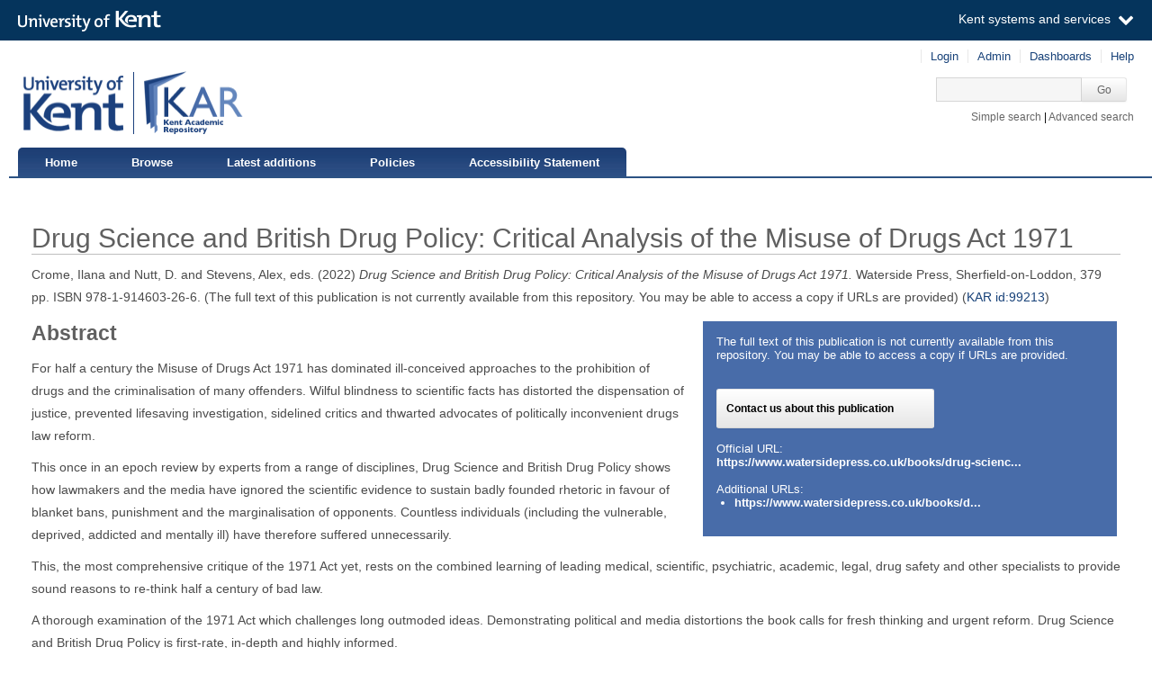

--- FILE ---
content_type: text/html; charset=utf-8
request_url: https://kar.kent.ac.uk/99213/
body_size: 6628
content:
<!DOCTYPE html PUBLIC "-//W3C//DTD XHTML 1.0 Transitional//EN" "http://www.w3.org/TR/xhtml1/DTD/xhtml1-transitional.dtd">
<html xmlns="http://www.w3.org/1999/xhtml" aria="http://www.w3.org/WAI/ARIA/schemata/xhtml-aria-1.dtd" lang="en">
  <head>
    <title> Drug Science and British Drug Policy: Critical Analysis of the Misuse of Drugs Act 1971  - Kent Academic Repository</title>
    <meta http-equiv="X-UA-Compatible" content="IE=edge" />
    <link rel="icon" href="/favicon.ico" type="image/x-icon" />
    <link rel="shortcut icon" href="/favicon.ico" type="image/x-icon" />
    <script type="text/javascript" src="https://cdnjs.cloudflare.com/ajax/libs/mathjax/2.7.5/MathJax.js?config=Accessible-full">// <!-- No script --></script>
    <!-- Google tag (gtag.js) --> 
    <script async="async" src="https://www.googletagmanager.com/gtag/js?id=G-7DBK21Q1JD">// <!-- No script --></script> 
    <script>   window.dataLayer = window.dataLayer || [];   function gtag(){dataLayer.push(arguments);}   gtag('js', new Date());   gtag('config', 'G-7DBK21Q1JD'); </script>
    <meta name="eprints.eprintid" content="99213" />
<meta name="eprints.rev_number" content="12" />
<meta name="eprints.eprint_status" content="archive" />
<meta name="eprints.userid" content="84" />
<meta name="eprints.dir" content="disk0/00/09/92/13" />
<meta name="eprints.datestamp" content="2022-12-16 13:51:46" />
<meta name="eprints.lastmod" content="2025-05-20 14:07:53" />
<meta name="eprints.status_changed" content="2022-12-16 13:51:46" />
<meta name="eprints.type" content="edbook" />
<meta name="eprints.metadata_visibility" content="show" />
<meta name="eprints.creators_name" content="Crome, Illana" />
<meta name="eprints.creators_name" content="Nutt, D." />
<meta name="eprints.creators_name" content="Stevens, Alex" />
<meta name="eprints.creators_id" content="a.w.stevens@kent.ac.uk" />
<meta name="eprints.creators_orcid" content="0000-0002-4878-3871" />
<meta name="eprints.title" content="Drug Science and British Drug Policy: Critical Analysis of the Misuse of Drugs Act 1971" />
<meta name="eprints.ispublished" content="pub" />
<meta name="eprints.subjects" content="K" />
<meta name="eprints.subjects" content="K1" />
<meta name="eprints.divisions" content="53000" />
<meta name="eprints.full_text_status" content="none" />
<meta name="eprints.keywords" content="drugs; drug policy; law" />
<meta name="eprints.abstract" content="For half a century the Misuse of Drugs Act 1971 has dominated ill-conceived approaches to the prohibition of drugs and the criminalisation of many offenders. Wilful blindness to scientific facts has distorted the dispensation of justice, prevented lifesaving investigation, sidelined critics and thwarted advocates of politically inconvenient drugs law reform.

This once in an epoch review by experts from a range of disciplines, Drug Science and British Drug Policy shows how lawmakers and the media have ignored the scientific evidence to sustain badly founded rhetoric in favour of blanket bans, punishment and the marginalisation of opponents. Countless individuals (including the vulnerable, deprived, addicted and mentally ill) have therefore suffered unnecessarily.

This, the most comprehensive critique of the 1971 Act yet, rests on the combined learning of leading medical, scientific, psychiatric, academic, legal, drug safety and other specialists to provide sound reasons to re-think half a century of bad law.

A thorough examination of the 1971 Act which challenges long outmoded ideas. Demonstrating political and media distortions the book calls for fresh thinking and urgent reform. Drug Science and British Drug Policy is first-rate, in-depth and highly informed." />
<meta name="eprints.date" content="2022-12-11" />
<meta name="eprints.date_type" content="published" />
<meta name="eprints.publisher" content="Waterside Press" />
<meta name="eprints.place_of_pub" content="Sherfield-on-Loddon" />
<meta name="eprints.pages" content="379" />
<meta name="eprints.refereed" content="TRUE" />
<meta name="eprints.isbn" content="9781914603266" />
<meta name="eprints.editors_name" content="Crome, Ilana" />
<meta name="eprints.editors_name" content="Nutt, D." />
<meta name="eprints.editors_name" content="Stevens, Alex" />
<meta name="eprints.editors_id" content="a.w.stevens@kent.ac.uk" />
<meta name="eprints.editors_orcid" content="0000-0002-4878-3871" />
<meta name="eprints.official_url" content="https://www.watersidepress.co.uk/books/drug-science-british-drug-policy-9781914603266/" />
<meta name="eprints.related_url_url" content="https://www.watersidepress.co.uk/books/drug-science-british-drug-policy-9781914603266/" />
<meta name="eprints.is_edited" content="FALSE" />
<meta name="eprints.deposit_to" content="archive" />
<meta name="eprints.rioxxterms_apc" content="unknown" />
<meta name="eprints.is_for_profile" content="TRUE" />
<meta name="eprints.legacy_division_date_of_change" content="2025-05-20" />
<meta name="eprints.legacy_division_legacy_division_id" content="16200" />
<meta name="eprints.legacy_division_legacy_division" content="School of Social Policy, Sociology and Social Research" />
<meta name="eprints.creators_browse_id" content="84" />
<meta name="eprints.creators_browse_id" content="84" />
<meta name="eprints.suppress_contact_us" content="FALSE" />
<meta name="eprints.item_issues2_id" content="duplicate_title_97097" />
<meta name="eprints.item_issues2_id" content="duplicate_isbn_97098" />
<meta name="eprints.item_issues2_id" content="duplicate_isbn_97099" />
<meta name="eprints.item_issues2_type" content="duplicate_title" />
<meta name="eprints.item_issues2_type" content="duplicate_isbn" />
<meta name="eprints.item_issues2_type" content="duplicate_isbn" />
<meta name="eprints.item_issues2_description" content="Duplicate Title to 

&lt;a href=&quot;https://kar.kent.ac.uk/cgi/users/home?screen=EPrint::View&amp;amp;eprintid=97097&quot;&gt;Drug Science and British Drug Policy: Critical Analysis of the Misuse of Drugs Act 1971&lt;/a&gt;


&lt;br xmlns=&quot;http://www.w3.org/1999/xhtml&quot;/&gt;User Workarea, 

&lt;span xmlns=&quot;http://www.w3.org/1999/xhtml&quot; class=&quot;ep_name_citation&quot;&gt;&lt;span class=&quot;person_name&quot;&gt;Alex Stevens&lt;/span&gt;&lt;/span&gt;

- 
[ &lt;a href=&quot;#&quot; onclick=&quot;return issues2_retire( 97097 );&quot; class=&quot;ep_issues2_retire&quot;&gt;Manage&lt;/a&gt; ] [ &lt;a href=&quot;#&quot; onclick=&quot;return issues2_compare( this, 97097 );&quot; class=&quot;ep_issues2_compare&quot;&gt;Compare &amp;amp; Merge&lt;/a&gt; ] [ &lt;a href=&quot;#&quot; onclick=&quot;if( issues2_ack( this ) ) { $(this).up(1).setStyle( { 'font-style': 'italic', 'color': '#bbbbbb' } ); }&quot; class=&quot;ep_issues2_ack&quot;&gt;Acknowledge&lt;/a&gt; ]" />
<meta name="eprints.item_issues2_description" content="Duplicate ISBN to 

&lt;a href=&quot;https://kar.kent.ac.uk/cgi/users/home?screen=EPrint::View&amp;amp;eprintid=97098&quot;&gt;The Ongoing Impact on the Racialised Policing of Black Communities&lt;/a&gt;


&lt;br xmlns=&quot;http://www.w3.org/1999/xhtml&quot;/&gt;Live Archive, 

&lt;span xmlns=&quot;http://www.w3.org/1999/xhtml&quot; class=&quot;ep_name_citation&quot;&gt;&lt;span class=&quot;person_name&quot;&gt;Alex Stevens&lt;/span&gt;&lt;/span&gt;

- 
[ &lt;a href=&quot;#&quot; onclick=&quot;return issues2_retire( 97098 );&quot; class=&quot;ep_issues2_retire&quot;&gt;Manage&lt;/a&gt; ] [ &lt;a href=&quot;#&quot; onclick=&quot;return issues2_compare( this, 97098 );&quot; class=&quot;ep_issues2_compare&quot;&gt;Compare &amp;amp; Merge&lt;/a&gt; ] [ &lt;a href=&quot;#&quot; onclick=&quot;if( issues2_ack( this ) ) { $(this).up(1).setStyle( { 'font-style': 'italic', 'color': '#bbbbbb' } ); }&quot; class=&quot;ep_issues2_ack&quot;&gt;Acknowledge&lt;/a&gt; ]" />
<meta name="eprints.item_issues2_description" content="Duplicate ISBN to 

&lt;a href=&quot;https://kar.kent.ac.uk/cgi/users/home?screen=EPrint::View&amp;amp;eprintid=97099&quot;&gt;A modest proposal to decriminalise the simple possession of drugs&lt;/a&gt;


&lt;br xmlns=&quot;http://www.w3.org/1999/xhtml&quot;/&gt;Live Archive, 

&lt;span xmlns=&quot;http://www.w3.org/1999/xhtml&quot; class=&quot;ep_name_citation&quot;&gt;&lt;span class=&quot;person_name&quot;&gt;Alex Stevens&lt;/span&gt;&lt;/span&gt;

- 
[ &lt;a href=&quot;#&quot; onclick=&quot;return issues2_retire( 97099 );&quot; class=&quot;ep_issues2_retire&quot;&gt;Manage&lt;/a&gt; ] [ &lt;a href=&quot;#&quot; onclick=&quot;return issues2_compare( this, 97099 );&quot; class=&quot;ep_issues2_compare&quot;&gt;Compare &amp;amp; Merge&lt;/a&gt; ] [ &lt;a href=&quot;#&quot; onclick=&quot;if( issues2_ack( this ) ) { $(this).up(1).setStyle( { 'font-style': 'italic', 'color': '#bbbbbb' } ); }&quot; class=&quot;ep_issues2_ack&quot;&gt;Acknowledge&lt;/a&gt; ]" />
<meta name="eprints.item_issues2_timestamp" content="2022-12-16 23:09:49" />
<meta name="eprints.item_issues2_timestamp" content="2022-12-16 23:09:49" />
<meta name="eprints.item_issues2_timestamp" content="2022-12-16 23:09:49" />
<meta name="eprints.item_issues2_status" content="discovered" />
<meta name="eprints.item_issues2_status" content="discovered" />
<meta name="eprints.item_issues2_status" content="discovered" />
<meta name="eprints.item_issues2_eprint_status" content="inbox" />
<meta name="eprints.item_issues2_eprint_status" content="archive" />
<meta name="eprints.item_issues2_eprint_status" content="archive" />
<meta name="eprints.dates_date" content="2022-12-11" />
<meta name="eprints.dates_date_type" content="published" />
<meta name="eprints.dates_date_type" content="accepted" />
<meta name="eprints.dates_date_type" content="published_online" />
<meta name="eprints.hoa_date_pub" content="2022-12-11" />
<meta name="eprints.hoa_exclude" content="FALSE" />
<meta name="eprints.citation" content="  Crome, Ilana and Nutt, D. and Stevens, Alex, eds.  (2022)   Drug Science and British Drug Policy: Critical Analysis of the Misuse of Drugs Act 1971.        Waterside Press, Sherfield-on-Loddon, 379 pp. ISBN 978-1-914603-26-6.         (The full text of this publication is not currently available from this repository. You may be able to access a copy if URLs are provided)   (KAR id:99213 &lt;/99213&gt;) " />
<link rel="schema.DC" href="http://purl.org/DC/elements/1.0/" />
<meta name="DC.relation" content="https://kar.kent.ac.uk/99213/" />
<meta name="DC.title" content="Drug Science and British Drug Policy: Critical Analysis of the Misuse of Drugs Act 1971" />
<meta name="DC.creator" content="Crome, Illana" />
<meta name="DC.creator" content="Nutt, D." />
<meta name="DC.creator" content="Stevens, Alex" id="https://orcid.org/0000-0002-4878-3871" />
<meta name="DC.subject" content="K Law" />
<meta name="DC.subject" content="K Law (General)" />
<meta name="DC.description" content="For half a century the Misuse of Drugs Act 1971 has dominated ill-conceived approaches to the prohibition of drugs and the criminalisation of many offenders. Wilful blindness to scientific facts has distorted the dispensation of justice, prevented lifesaving investigation, sidelined critics and thwarted advocates of politically inconvenient drugs law reform.

This once in an epoch review by experts from a range of disciplines, Drug Science and British Drug Policy shows how lawmakers and the media have ignored the scientific evidence to sustain badly founded rhetoric in favour of blanket bans, punishment and the marginalisation of opponents. Countless individuals (including the vulnerable, deprived, addicted and mentally ill) have therefore suffered unnecessarily.

This, the most comprehensive critique of the 1971 Act yet, rests on the combined learning of leading medical, scientific, psychiatric, academic, legal, drug safety and other specialists to provide sound reasons to re-think half a century of bad law.

A thorough examination of the 1971 Act which challenges long outmoded ideas. Demonstrating political and media distortions the book calls for fresh thinking and urgent reform. Drug Science and British Drug Policy is first-rate, in-depth and highly informed." />
<meta name="DC.publisher" content="Waterside Press" />
<meta name="DC.contributor" content="Crome, Ilana" />
<meta name="DC.contributor" content="Nutt, D." />
<meta name="DC.contributor" content="Stevens, Alex" id="https://orcid.org/0000-0002-4878-3871" />
<meta name="DC.date" content="2022-12-11" />
<meta name="DC.type" content="Edited book" />
<meta name="DC.type" content="PeerReviewed" />
<meta name="DC.identifier" content="  Crome, Ilana and Nutt, D. and Stevens, Alex, eds.  (2022)   Drug Science and British Drug Policy: Critical Analysis of the Misuse of Drugs Act 1971.        Waterside Press, Sherfield-on-Loddon, 379 pp. ISBN 978-1-914603-26-6.         (The full text of this publication is not currently available from this repository. You may be able to access a copy if URLs are provided)   (KAR id:99213 &lt;/99213&gt;) " />
<meta name="DC.relation" content="https://www.watersidepress.co.uk/books/drug-science-british-drug-policy-9781914603266/" />
<link rel="alternate" href="https://kar.kent.ac.uk/cgi/export/eprint/99213/COinS/kar-eprint-99213.txt" type="text/plain; charset=utf-8" title="OpenURL ContextObject in Span" />
<link rel="alternate" href="https://kar.kent.ac.uk/cgi/export/eprint/99213/RIS/kar-eprint-99213.ris" type="text/plain" title="Reference Manager" />
<link rel="alternate" href="https://kar.kent.ac.uk/cgi/export/eprint/99213/DIDL/kar-eprint-99213.xml" type="text/xml; charset=utf-8" title="MPEG-21 DIDL" />
<link rel="alternate" href="https://kar.kent.ac.uk/cgi/export/eprint/99213/Simple/kar-eprint-99213.txt" type="text/plain; charset=utf-8" title="Simple Metadata" />
<link rel="alternate" href="https://kar.kent.ac.uk/cgi/export/eprint/99213/RDFNT/kar-eprint-99213.nt" type="text/plain" title="RDF+N-Triples" />
<link rel="alternate" href="https://kar.kent.ac.uk/cgi/export/eprint/99213/Atom/kar-eprint-99213.xml" type="application/atom+xml;charset=utf-8" title="Atom" />
<link rel="alternate" href="https://kar.kent.ac.uk/cgi/export/eprint/99213/BibTeX/kar-eprint-99213.bib" type="text/plain" title="BibTeX" />
<link rel="alternate" href="https://kar.kent.ac.uk/cgi/export/eprint/99213/Refer/kar-eprint-99213.refer" type="text/plain" title="Refer" />
<link rel="alternate" href="https://kar.kent.ac.uk/cgi/export/eprint/99213/HTML/kar-eprint-99213.html" type="text/html; charset=utf-8" title="HTML Citation" />
<link rel="alternate" href="https://kar.kent.ac.uk/cgi/export/eprint/99213/DataCiteXML/kar-eprint-99213.xml" type="application/xml; charset=utf-8" title="Data Cite XML" />
<link rel="alternate" href="https://kar.kent.ac.uk/cgi/export/eprint/99213/MultilineCSV/kar-eprint-99213.csv" type="text/csv; charset=utf-8" title="Multiline CSV (Staff)" />
<link rel="alternate" href="https://kar.kent.ac.uk/cgi/export/eprint/99213/RIOXX2/kar-eprint-99213.xml" type="text/xml; charset=utf-8" title="RIOXX2 XML" />
<link rel="alternate" href="https://kar.kent.ac.uk/cgi/export/eprint/99213/EndNote/kar-eprint-99213.enw" type="text/plain; charset=utf-8" title="EndNote" />
<link rel="alternate" href="https://kar.kent.ac.uk/cgi/export/eprint/99213/MODS/kar-eprint-99213.xml" type="text/xml; charset=utf-8" title="MODS" />
<link rel="alternate" href="https://kar.kent.ac.uk/cgi/export/eprint/99213/JSON/kar-eprint-99213.js" type="application/json; charset=utf-8" title="JSON" />
<link rel="alternate" href="https://kar.kent.ac.uk/cgi/export/eprint/99213/CSV/kar-eprint-99213.csv" type="text/csv; charset=utf-8" title="Multiline CSV" />
<link rel="alternate" href="https://kar.kent.ac.uk/cgi/export/eprint/99213/XML/kar-eprint-99213.xml" type="application/vnd.eprints.data+xml; charset=utf-8" title="EP3 XML" />
<link rel="alternate" href="https://kar.kent.ac.uk/cgi/export/eprint/99213/RDFXML/kar-eprint-99213.rdf" type="application/rdf+xml" title="RDF+XML" />
<link rel="alternate" href="https://kar.kent.ac.uk/cgi/export/eprint/99213/Text/kar-eprint-99213.txt" type="text/plain; charset=utf-8" title="ASCII Citation" />
<link rel="alternate" href="https://kar.kent.ac.uk/cgi/export/eprint/99213/DC/kar-eprint-99213.txt" type="text/plain; charset=utf-8" title="Dublin Core" />
<link rel="alternate" href="https://kar.kent.ac.uk/cgi/export/eprint/99213/METS/kar-eprint-99213.xml" type="text/xml; charset=utf-8" title="METS" />
<link rel="alternate" href="https://kar.kent.ac.uk/cgi/export/eprint/99213/ContextObject/kar-eprint-99213.xml" type="text/xml; charset=utf-8" title="OpenURL ContextObject" />
<link rel="alternate" href="https://kar.kent.ac.uk/cgi/export/eprint/99213/RDFN3/kar-eprint-99213.n3" type="text/n3" title="RDF+N3" />
<link rel="alternate" href="https://kar.kent.ac.uk/cgi/export/eprint/99213/CSVForExcel/kar-eprint-99213.csv" type="text/csv" title="CSV For Excel" />
<link rel="Top" href="https://kar.kent.ac.uk/" />
    <link rel="Sword" href="https://kar.kent.ac.uk/sword-app/servicedocument" />
    <link rel="SwordDeposit" href="https://kar.kent.ac.uk/id/contents" />
    <link rel="Search" type="text/html" href="http://kar.kent.ac.uk/cgi/search" />
    <link rel="Search" type="application/opensearchdescription+xml" href="http://kar.kent.ac.uk/cgi/opensearchdescription" title="Kent Academic Repository" />
    <script type="text/javascript" src="https://www.google.com/jsapi"><!--padder--></script><script type="text/javascript">
// <![CDATA[
google.load("visualization", "1", {packages:["corechart", "geochart"]});
// ]]></script><script type="text/javascript">
// <![CDATA[
var eprints_http_root = "https://kar.kent.ac.uk";
var eprints_http_cgiroot = "https://kar.kent.ac.uk/cgi";
var eprints_oai_archive_id = "kar.kent.ac.uk";
var eprints_logged_in = false;
// ]]></script>
    <style type="text/css">.ep_logged_in { display: none }</style>
    <link rel="stylesheet" type="text/css" href="/style/auto-3.3.16.css" />
    <script type="text/javascript" src="/javascript/auto-3.3.16.js"><!--padder--></script>
    <!--[if lte IE 6]>
        <link rel="stylesheet" type="text/css" href="/style/ie6.css" />
   <![endif]-->
    <meta name="Generator" content="EPrints 3.3.16" />
    <meta http-equiv="Content-Type" content="text/html; charset=UTF-8" />
    <meta http-equiv="Content-Language" content="en" />
    
  </head>
  <body>
  <a id="skipmain" class="skip-main sr-only u-show-on-focus" href="#main">Skip to main content</a>
  

<div class="ep_tm_header ep_noprint">
  <div class="ep_tm_header_top">
      <div class="ep_tm_branding">
        <div class="ep_tm_logo">
      <img alt="" src="/style/images/kent-logo.png" />
      <span class="logo-divider"></span>
      <img alt="" src="/style/images/kar-logo.png" /></div> 
          <div id="kinstance" data-instance="kar.kent.ac.uk">Kent Academic Repository</div>
      </div>
      <div class="ep_tm_admin">
        <div class="ep_tm_admin_list">
            <div class="admin"><div class="ep_tm_key_tools" id="ep_tm_menu_tools" role="toolbar"><div><a href="https://kar.kent.ac.uk/cgi/users/home">Login</a></div><div><a href="https://kar.kent.ac.uk/cgi/users/home?screen=Admin">Admin</a></div><div><a href="/cgi/stats/report">Dashboards</a></div><div><a href="/help/">Help</a></div></div></div>
            <div class="search">
              <form method="get" accept-charset="utf-8" action="https://kar.kent.ac.uk/cgi/search">
                 <input class="ep_tm_searchbarbox" accept-charset="utf-8" size="20" type="text" name="q" title="Quick search box" aria-label="Quick search" />
            <input class="ep_tm_searchbarbutton" type="submit" name="_action_search" value="Go" />
            <input type="hidden" name="_action_search" value="Search" />
            <input type="hidden" name="_order" value="bytitle" />
            <input type="hidden" name="basic_srchtype" value="ALL" />
            <input type="hidden" name="_satisfyall" value="ALL" />
        </form></div>
            <div class="search_links"><a href="https://kar.kent.ac.uk/cgi/search/simple">Simple search</a> | <a href="https://kar.kent.ac.uk/cgi/search/advsearch">Advanced search</a></div>
        </div>
      </div>
  </div>
  <nav class="ep_tm_menu_wrap" role="navigation">
    <ul class="ep_tm_menu" role="list">
            <li><a href="https://kar.kent.ac.uk/">Home</a></li>
            <li><a href="https://kar.kent.ac.uk/view/">Browse</a></li>
            <li><a href="https://kar.kent.ac.uk/cgi/latest">Latest additions</a></li>
            <li><a href="https://kar.kent.ac.uk/help/policies.html">Policies</a></li>
            <li><a href="https://www.kent.ac.uk/accessibility/accessibility-statement/kar">Accessibility Statement</a></li>
         </ul>
  </nav> 
</div>


<div class="ep_tm_main">
  
  <div id="main" width="100%" class="ep_tm_main"><div><div align="left">
    <h1 class="ep_tm_pagetitle">

Drug Science and British Drug Policy: Critical Analysis of the Misuse of Drugs Act 1971

</h1>
    <div class="ep_summary_content"><div class="ep_summary_content_left"></div><div class="ep_summary_content_right"></div><div class="ep_summary_content_top"></div><div class="ep_summary_content_main">

  <p style="margin-bottom: 1em">
   


    <span class="person_name">Crome, Ilana</span> and <span class="person_name">Nutt, D.</span> and <span class="person_name">Stevens, Alex</span>, eds.
  

(2022)


   <em>
      Drug Science and British Drug Policy: Critical Analysis of the Misuse of Drugs Act 1971.
   </em>





    
    
    
    Waterside Press, Sherfield-on-Loddon, 379 pp.
    ISBN 978-1-914603-26-6.
    
  


  





   
     (The full text of this publication is not currently available from this repository. You may be able to access a copy if URLs are provided)
   


(<a href="/99213">KAR id:99213</a>)

  </p>

  
  <div class="docrr-sidepanel">
    <table class="document_download_table">
      <tbody>
     


    
        <tr>
          <td>
            The full text of this publication is not currently available from this repository. You may be able to access a copy if URLs are provided.
          </td>
        </tr>
        
          <tr>
            <td colspan="2" class="download_dets">
              
                <a href="https://kar.kent.ac.uk/cgi/request_doc?eprintid=99213" class="request_btn">Contact us about this publication</a>
              
              <!--<a href="{$config{http_cgiurl}}/request_doc?eprintid={eprintid}"><epc:phrase ref="eprint.contact_button.{$item.property('is_button_suppressed')}" /></a>-->
            </td>
          </tr>
        
      

    
      <tr>
        <td colspan="2" class="download_url">Official URL:<br /><a href="https://www.watersidepress.co.uk/books/drug-science-british-drug-policy-9781914603266/">https://www.watersidepress.co.uk/books/drug-scienc...</a></td>
      </tr>
    
      
      <tr>
        <td colspan="2" class="download_url">Additional URLs:<br /><ul><li><a href="https://www.watersidepress.co.uk/books/drug-science-british-drug-policy-9781914603266/">https://www.watersidepress.co.uk/books/d...</a></li></ul></td>
      </tr>
    
  
  </tbody>
</table>
  


    


  

</div>
  
    <h2>Abstract</h2>
    <div id="abstractbox"><p dir="ltr" style="text-align: left">For half a century the Misuse of Drugs Act 1971 has dominated ill-conceived approaches to the prohibition of drugs and the criminalisation of many offenders. Wilful blindness to scientific facts has distorted the dispensation of justice, prevented lifesaving investigation, sidelined critics and thwarted advocates of politically inconvenient drugs law reform.
</p><p dir="ltr" style="text-align: left">
</p><p dir="ltr" style="text-align: left">This once in an epoch review by experts from a range of disciplines, Drug Science and British Drug Policy shows how lawmakers and the media have ignored the scientific evidence to sustain badly founded rhetoric in favour of blanket bans, punishment and the marginalisation of opponents. Countless individuals (including the vulnerable, deprived, addicted and mentally ill) have therefore suffered unnecessarily.
</p><p dir="ltr" style="text-align: left">
</p><p dir="ltr" style="text-align: left">This, the most comprehensive critique of the 1971 Act yet, rests on the combined learning of leading medical, scientific, psychiatric, academic, legal, drug safety and other specialists to provide sound reasons to re-think half a century of bad law.
</p><p dir="ltr" style="text-align: left">
</p><p dir="ltr" style="text-align: left">A thorough examination of the 1971 Act which challenges long outmoded ideas. Demonstrating political and media distortions the book calls for fresh thinking and urgent reform. Drug Science and British Drug Policy is first-rate, in-depth and highly informed.</p></div>
  

  <table class="summary-table" style="margin-bottom: 1em; margin-top: 1em;" cellpadding="3">
    <tr class="ep_row">
      <th align="right">Item Type:</th>
      <td>
        Edited book
        
        
        
      </td>
    </tr>

    

    
    
     
    
    
      
    
      
    
      
        <tr class="ep_row">
          <th align="right">Uncontrolled keywords:</th>
          <td valign="top">
             drugs; drug policy; law
             
          </td>
        </tr>
      
    
      
        <tr class="ep_row">
          <th align="right">Subjects:</th>
          <td valign="top">
             <a href="https://kar.kent.ac.uk/view/subjects/K.html">K Law</a><br /><a href="https://kar.kent.ac.uk/view/subjects/K1.html">K Law &gt; K Law (General)</a>
             
          </td>
        </tr>
      
    
      
        <tr class="ep_row">
          <th align="right">Institutional Unit:</th>
          <td valign="top">
             <a href="https://kar.kent.ac.uk/view/divisions/53000.html">Schools &gt; School of Social Sciences</a>
             
          </td>
        </tr>
      
    
    
      <tr class="ep_row">
        <th align="right">Former Institutional Unit:</th>
        <td valign="top">
          <div>Divisions &gt; Division for the Study of Law, Society and Social Justice &gt; School of Social Policy, Sociology and Social Research</div>
        </td>
      </tr> 
    
    
    
      
    
      
    
      
    
      
        <tr class="ep_row">
          <th align="right">Depositing User:</th>
          <td valign="top">
             

<span class="ep_name_citation"><span class="person_name">Alex Stevens</span></span>


             
          </td>
        </tr>
      
    
      
        <tr class="ep_row">
          <th align="right">Date Deposited:</th>
          <td valign="top">
             16 Dec 2022 13:51
             UTC
          </td>
        </tr>
      
    
      
        <tr class="ep_row">
          <th align="right">Last Modified:</th>
          <td valign="top">
             20 May 2025 14:07
             UTC
          </td>
        </tr>
      
    
    <tr class="ep_row">
      <th align="right">Resource URI:</th>
      <td valign="top">https://kar.kent.ac.uk/id/eprint/99213 (The current URI for this page, for reference purposes)</td>
    </tr>
  </table>
  
  
<div class="kentauthorinfo">
  <h2>University of Kent Author Information</h2>
  <div>
      
       <h3>Stevens, Alex.</h3>
  <table class="summary-table" style="margin-bottom: 1em; margin-top: 1em;" cellpadding="3">
    <tr class="ep_row">
      <th align="right">Creator's ORCID:</th>
      <td>
        
                <a href="https://orcid.org/0000-0002-4878-3871"><img id="orcid_logo" src="/images/orcid_16x16.png" alt="ORCiD logo" />https://orcid.org/0000-0002-4878-3871</a>  
        
      </td>
    </tr>
    <tr class="ep_row">
      <th align="right"> <a href="https://credit.niso.org/" target="_blank">CReDIT Contributor Roles:</a></th>
      <td></td>
    </tr>
  </table>
    
  </div>
</div>
  
    <div class="ep_summary_page_actions">
      <ul>
        
        <li class="ep_summary_page_actions_title">Export to: </li>
        <li><a rel="nofollow" href="https://kar.kent.ac.uk/cgi/export/99213/RIS/kar-eprint-99213.txt">RefWorks</a></li>
        <li><a rel="nofollow" href="https://kar.kent.ac.uk/cgi/export/99213/XML/kar-eprint-99213.txt">EPrints3 XML</a></li>
        <li><a rel="nofollow" href="https://kar.kent.ac.uk/cgi/export/99213/BibTeX/kar-eprint-99213.txt">BibTeX</a></li>
        <li><a rel="nofollow" href="https://kar.kent.ac.uk/cgi/export/99213/MultilineCSV/kar-eprint-99213.csv">CSV</a></li>
<!--
        <li><a href="{$config{http_cgiurl}}/export/{eprintid}/BibTeX/kar-eprint-{eprintid}.txt"><epc:phrase ref="ep_summary_page_export_bibtex" /></a></li>
 -->
      </ul>
      <ul>
        <li class="ep_summary_page_actions_title">Depositors only (login required): </li>
        
        <li><form method="get" accept-charset="utf-8" action="/cgi/users/home"><input name="screen" id="screen" value="EPrint::View" type="hidden" /><input name="eprintid" id="eprintid" value="99213" type="hidden" /><input class="ep_form_action_button" role="button" type="submit" value="Edit this record" /></form></li>
        
      </ul>
    </div>

  

</div><div class="ep_summary_content_bottom"><div class="ep_summary_box" id="ep_summary_box_93045"><div class="ep_summary_box_title"><div class="ep_no_js">Total Views</div><div class="ep_only_js" id="ep_summary_box_93045_colbar"><a class="ep_box_collapse_link" onclick="EPJS_blur(event); EPJS_toggleSlideScroll('ep_summary_box_93045_content',true,'ep_summary_box_93045');EPJS_toggle('ep_summary_box_93045_colbar',true);EPJS_toggle('ep_summary_box_93045_bar',false);return false" href="#"><img alt="-" src="/style/images/minus.png" border="0" /> Total Views</a></div><div class="ep_only_js" id="ep_summary_box_93045_bar" style="display: none"><a class="ep_box_collapse_link" onclick="EPJS_blur(event); EPJS_toggleSlideScroll('ep_summary_box_93045_content',false,'ep_summary_box_93045');EPJS_toggle('ep_summary_box_93045_colbar',true);EPJS_toggle('ep_summary_box_93045_bar',false);return false" href="#"><img alt="+" src="/style/images/plus.png" border="0" /> Total Views</a></div></div><div class="ep_summary_box_body" id="ep_summary_box_93045_content"><div id="ep_summary_box_93045_content_inner"><p>Total unique views of this page since July 2020. For more details click on the image.</p><span id="irus_widget_container"></span><script id="irus_ir_widget" src="https://irus.jisc.ac.uk/r5/uk/js/irus_ir_widget.js?requestor_id=2ebebbe52e9604dc0d1faf93c822d7f2&amp;platform=119&amp;metric_type=Unique_Item_Investigations&amp;item_id=oai%3Akar.kent.ac.uk%3A99213&amp;show_badge_only=1">// <!-- No script --></script></div></div></div></div><div class="ep_summary_content_after"></div></div>
  </div></div></div>
</div>
<div class="ep_tm_footer ep_noprint">
    <div class="ep_tm_eprintslogo">
        <a href="http://www.eprints.org/">
            <img src="/style/images/eprints-logo.jpg" alt="Powered by Eprints" />
        </a>
    </div>    
    <div id="irus_widget_container" class="ep_tm_frontpageirus"></div>
     <div class="ep_tm_sensusaccess">
         <a href="https://www.sensusaccess.com/">
             <img src="/style/images/sensusaccess.png" alt="SensusAccess" />
        </a>
    </div>
    <div class="ep_tm_footerlinks">
        <a href="https://kar.kent.ac.uk/cgi/users/home?screen=FeedbackForm">Feedback</a>
    </div>
    
</div>

    <script src="//static.kent.ac.uk/navbar/kent-header-light.min.js">// <!-- No script --></script>
    <script id="irus_pr_widget" src="https://irus.jisc.ac.uk/r5/uk/js/irus_pr_widget.js?requestor_id=2ebebbe52e9604dc0d1faf93c822d7f2&amp;platform=119&amp;metric_type=Unique_Item_Investigations&amp;show_item_types=1&amp;show_badge_only=1">// <!-- No script --></script>

  </body>
</html>

--- FILE ---
content_type: application/javascript; charset=utf-8
request_url: https://cdnjs.cloudflare.com/ajax/libs/mathjax/2.7.5/extensions/a11y/mathmaps/es/symbols/math_non_characters.js
body_size: -305
content:
[{"locale":"es"},{"key":"210F","mappings":{"default":{"default":"h barra"}},"category":"Ll"},{"key":"2116","mappings":{"default":{"default":"signo de número"}},"category":"So"},{"key":"2117","mappings":{"default":{"default":"derechos de autor de sonido"}},"category":"So"},{"key":"211E","mappings":{"default":{"default":"receta"}},"category":"So"},{"key":"2122","mappings":{"default":{"default":"registrado"}},"category":"So"},{"key":"2125","mappings":{"default":{"default":"onza"}},"category":"So"},{"key":"2126","mappings":{"default":{"default":"ohmio"}},"category":"Lu"},{"key":"2127","mappings":{"default":{"default":"ohmio invertido"}},"category":"So"},{"key":"212A","mappings":{"default":{"default":"grados kelvin"}},"category":"Lu"},{"key":"212B","mappings":{"default":{"default":"angstrom"}},"category":"Lu"},{"key":"2132","mappings":{"default":{"default":"mayúscula F invertida"}},"category":"Lu"}]


--- FILE ---
content_type: application/javascript; charset=utf-8
request_url: https://cdnjs.cloudflare.com/ajax/libs/mathjax/2.7.5/extensions/a11y/mathmaps/es/units/weight.js
body_size: -528
content:
[{"locale":"es"},{"key":"lb","names":["lb","lb."],"mappings":{"default":{"default":"libra"}}},{"key":"LT","names":["LT","L.T."],"mappings":{"default":{"default":"libras imperiales"}}},{"key":"oz","names":["oz","oz."],"mappings":{"default":{"default":"onza"}}},{"key":"µg","names":["µg","mcg"],"mappings":{"default":{"default":"microgramo"}}},{"key":"gr","names":["g","gr"],"mappings":{"default":{"default":"gramo"}}},{"key":"kg","names":["kg"],"mappings":{"default":{"default":"kilogramo"}}},{"key":"mg","names":["mg"],"mappings":{"default":{"default":"miligramo"}}},{"key":"t","names":["t","T"],"mappings":{"default":{"default":"tonelada"}}}]


--- FILE ---
content_type: application/javascript; charset=utf-8
request_url: https://cdnjs.cloudflare.com/ajax/libs/mathjax/2.7.5/extensions/a11y/mathmaps/es/units/other.js
body_size: -539
content:
[{"locale":"es"},{"key":"doz","names":["doz","doz.","dz","dz."],"mappings":{"default":{"default":"docena"}}},{"key":"sq","names":["sq","sq."],"mappings":{"default":{"default":"al cuadrado"}}},{"key":"ha","names":["ha"],"mappings":{"default":{"default":"hectarea"}}}]


--- FILE ---
content_type: application/javascript; charset=utf-8
request_url: https://cdnjs.cloudflare.com/ajax/libs/mathjax/2.7.5/extensions/a11y/mathmaps/es/symbols/math_harpoons.js
body_size: -173
content:
[{"locale":"es"},{"key":"21BC","mappings":{"default":{"default":"flecha izquierda con arpón arriba"}},"category":"So"},{"key":"21BD","mappings":{"default":{"default":"flecha izquierda con arpón debajo"}},"category":"So"},{"key":"21BE","mappings":{"default":{"default":"flecha arriba con arpón derecho"}},"category":"So"},{"key":"21BF","mappings":{"default":{"default":"flecha arriba con arpón izquierdo"}},"category":"So"},{"key":"21C0","mappings":{"default":{"default":"flecha derecha con arpón arriba"}},"category":"So"},{"key":"21C1","mappings":{"default":{"default":"flecha derecha con arpón debajo"}},"category":"So"},{"key":"21C2","mappings":{"default":{"default":"flecha abajo con arpón derecho"}},"category":"So"},{"key":"21C3","mappings":{"default":{"default":"flecha abajo con arpón izquierdo"}},"category":"So"},{"key":"21CB","mappings":{"default":{"default":"arpón izquierdo arriba de arpón derecho"}},"category":"So"},{"key":"21CC","mappings":{"default":{"default":"arpón derecho arriba de arpón izquierdo"}},"category":"So"},{"key":"294A","mappings":{"default":{"default":"left barb up right barb down harpoon"}},"category":"Sm"},{"key":"294B","mappings":{"default":{"default":"left barb down right barb up harpoon"}},"category":"Sm"},{"key":"294E","mappings":{"default":{"default":"left barb up right barb up harpoon"}},"category":"Sm"},{"key":"294F","mappings":{"default":{"default":"arpón a la derecha hacia arriba y abajo"}},"category":"Sm"},{"key":"2950","mappings":{"default":{"default":"left barb down right barb down harpoon"}},"category":"Sm"},{"key":"2951","mappings":{"default":{"default":"arpón a la izquierda hacia arriba y abajo"}},"category":"Sm"},{"key":"2952","mappings":{"default":{"default":"leftwards harpoon to bar with barb upwards"}},"category":"Sm"},{"key":"2953","mappings":{"default":{"default":"rightwards harpoon to bar with barb upwards"}},"category":"Sm"},{"key":"2954","mappings":{"default":{"default":"upwards harpoon to bar with barb rightwards"}},"category":"Sm"},{"key":"2955","mappings":{"default":{"default":"downwards harpoon to bar with barb rightwards"}},"category":"Sm"},{"key":"2956","mappings":{"default":{"default":"leftwards harpoon to bar with barb downwards"}},"category":"Sm"},{"key":"2957","mappings":{"default":{"default":"rightwards harpoon to bar with barb downwards"}},"category":"Sm"},{"key":"2958","mappings":{"default":{"default":"upwards harpoon to bar with barb leftwards"}},"category":"Sm"},{"key":"2959","mappings":{"default":{"default":"downwards harpoon to bar with barb leftwards"}},"category":"Sm"},{"key":"295A","mappings":{"default":{"default":"leftwards harpoon from bar with barb upwards"}},"category":"Sm"},{"key":"295B","mappings":{"default":{"default":"rightwards harpoon from bar with barb upwards"}},"category":"Sm"},{"key":"295C","mappings":{"default":{"default":"upwards harpoon from bar with barb rightwards"}},"category":"Sm"},{"key":"295D","mappings":{"default":{"default":"downwards harpoon from bar with barb rightwards"}},"category":"Sm"},{"key":"295E","mappings":{"default":{"default":"leftwards harpoon from bar with barb downwards"}},"category":"Sm"},{"key":"295F","mappings":{"default":{"default":"rightwards harpoon from bar with barb downwards"}},"category":"Sm"},{"key":"2960","mappings":{"default":{"default":"upwards harpoon from bar with barb leftwards"}},"category":"Sm"},{"key":"2961","mappings":{"default":{"default":"downwards harpoon from bar with barb leftwards"}},"category":"Sm"},{"key":"2962","mappings":{"default":{"default":"leftwards harpoon with barb up above leftwards harpoon with barb down"}},"category":"Sm"},{"key":"2963","mappings":{"default":{"default":"upwards harpoon with barb left beside upwards harpoon with barb right"}},"category":"Sm"},{"key":"2964","mappings":{"default":{"default":"rightwards harpoon with barb up above rightwards harpoon with barb down"}},"category":"Sm"},{"key":"2965","mappings":{"default":{"default":"downwards harpoon with barb left beside downwards harpoon with barb right"}},"category":"Sm"},{"key":"2966","mappings":{"default":{"default":"leftwards harpoon with barb up above rightwards harpoon with barb up"}},"category":"Sm"},{"key":"2967","mappings":{"default":{"default":"leftwards harpoon with barb down above rightwards harpoon with barb down"}},"category":"Sm"},{"key":"2968","mappings":{"default":{"default":"rightwards harpoon with barb up above leftwards harpoon with barb up"}},"category":"Sm"},{"key":"2969","mappings":{"default":{"default":"rightwards harpoon with barb down above leftwards harpoon with barb down"}},"category":"Sm"},{"key":"296A","mappings":{"default":{"default":"barra con arpón hacia la izquierda"}},"category":"Sm"},{"key":"296B","mappings":{"default":{"default":"arpón hacia la izquierda con barra"}},"category":"Sm"},{"key":"296C","mappings":{"default":{"default":"barra con arpón hacia la derecha"}},"category":"Sm"},{"key":"296D","mappings":{"default":{"default":"arpón hacia la derecha con barra"}},"category":"Sm"},{"key":"296E","mappings":{"default":{"default":"upwards harpoon to the left of downwards harpoon"}},"category":"Sm"},{"key":"296F","mappings":{"default":{"default":"upwards harpoon to the right of downwards harpoon"}},"category":"Sm"},{"key":"297C","mappings":{"default":{"default":"left fish tail"}},"category":"Sm"},{"key":"297D","mappings":{"default":{"default":"right fish tail"}},"category":"Sm"},{"key":"297E","mappings":{"default":{"default":"barra con doble gancho"}},"category":"Sm"},{"key":"297F","mappings":{"default":{"default":"down fish tail"}},"category":"Sm"}]


--- FILE ---
content_type: application/javascript; charset=utf-8
request_url: https://cdnjs.cloudflare.com/ajax/libs/mathjax/2.7.5/extensions/a11y/mathmaps/en/functions/hyperbolic.js
body_size: -424
content:
[{"locale":"en"},{"category":"Hyperbolic","mappings":{"default":{"default":"hyperbolic cosine function","short":"hyperbolic cosine"}},"key":"cosh","names":["cosh"]},{"category":"Hyperbolic","mappings":{"default":{"default":"hyperbolic cotangent function","short":"hyperbolic cotangent"}},"key":"coth","names":["coth"]},{"category":"Hyperbolic","mappings":{"default":{"default":"hyperbolic cosecant function","short":"hyperbolic cosecant"}},"key":"csch","names":["csch"]},{"category":"Hyperbolic","mappings":{"default":{"default":"hyperbolic secant function","short":"hyperbolic secant"}},"key":"sech","names":["sech"]},{"category":"Hyperbolic","mappings":{"default":{"default":"hyperbolic sine function","short":"hyperbolic sine"}},"key":"sinh","names":["sinh"]},{"category":"Hyperbolic","mappings":{"default":{"default":"hyperbolic tangent function","short":"hyperbolic tangent"}},"key":"tanh","names":["tanh"]},{"category":"Area","mappings":{"default":{"default":"inverse hyperbolic cosine function","alternative":"area hyperbolic cosine function","short":"area hyperbolic cosine"}},"key":"arcosh","names":["arcosh","arccosh"]},{"category":"Area","mappings":{"default":{"default":"inverse hyperbolic cotangent function","alternative":"area hyperbolic cotangent function","short":"area hyperbolic cotangent"}},"key":"arcoth","names":["arcoth","arccoth"]},{"category":"Area","mappings":{"default":{"default":"inverse hyperbolic cosecant function","alternative":"area hyperbolic cosecant function","short":"area hyperbolic cosecant"}},"key":"arcsch","names":["arcsch","arccsch"]},{"category":"Area","mappings":{"default":{"default":"inverse hyperbolic secant function","alternative":"area hyperbolic secant function","short":"area hyperbolic secant"}},"key":"arsech","names":["arsech","arcsech"]},{"category":"Area","mappings":{"default":{"default":"inverse hyperbolic sine function","alternative":"area hyperbolic sine function","short":"area hyperbolic sine"}},"key":"arsinh","names":["arsinh","arcsinh"]},{"category":"Area","mappings":{"default":{"default":"inverse hyperbolic tangent function","alternative":"area hyperbolic tangent function","short":"area hyperbolic tangent"}},"key":"artanh","names":["artanh","arctanh"]}]
